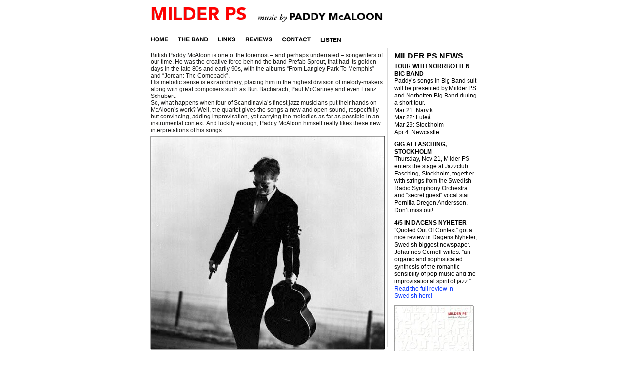

--- FILE ---
content_type: text/html
request_url: http://milderps.com/Milder_PS/MILDERPS_-_HOME.html
body_size: 3921
content:
<?xml version="1.0" encoding="UTF-8"?>
<!DOCTYPE html PUBLIC "-//W3C//DTD XHTML 1.0 Transitional//EN" "http://www.w3.org/TR/xhtml1/DTD/xhtml1-transitional.dtd">


<html xmlns="http://www.w3.org/1999/xhtml" xml:lang="sv" lang="sv">
  <head><meta http-equiv="Content-Type" content="text/html; charset=UTF-8" />
    
    <meta name="Generator" content="iWeb 3.0.4" />
    <meta name="iWeb-Build" content="local-build-20140321" />
    <meta http-equiv="X-UA-Compatible" content="IE=EmulateIE7" />
    <meta name="viewport" content="width=700" />
    <title>MILDERPS - HOME</title>
    <link rel="stylesheet" type="text/css" media="screen,print" href="MILDERPS_-_HOME_files/MILDERPS_-_HOME.css" />
    <!--[if lt IE 8]><link rel='stylesheet' type='text/css' media='screen,print' href='MILDERPS_-_HOME_files/MILDERPS_-_HOMEIE.css'/><![endif]-->
    <!--[if gte IE 8]><link rel='stylesheet' type='text/css' media='screen,print' href='Media/IE8.css'/><![endif]-->
    <script type="text/javascript" src="Scripts/iWebSite.js"></script>
    <script type="text/javascript" src="Scripts/iWebImage.js"></script>
    <script type="text/javascript" src="MILDERPS_-_HOME_files/MILDERPS_-_HOME.js"></script>
  </head>
  <body style="background: rgb(255, 255, 255); margin: 0pt; " onload="onPageLoad();">
    <div style="text-align: center; ">
      <div style="margin-bottom: 0px; margin-left: auto; margin-right: auto; margin-top: 0px; overflow: hidden; position: relative; word-wrap: break-word;  background: transparent; text-align: left; width: 700px; " id="body_content">
        <div style="height: 93px; margin-left: 0px; position: relative; width: 700px; z-index: 10; " id="header_layer">
          <div style="height: 0px; line-height: 0px; " class="bumper"> </div>
          <div style="height: 38px; width: 490px;  height: 38px; left: 12px; position: absolute; top: 10px; width: 490px; z-index: 1; " class="tinyText style_SkipStroke">
            <img src="MILDERPS_-_HOME_files/milderpsmusicbypm.gif" alt="" style="border: none; height: 38px; width: 490px; " />
          </div>
          


          <div class="tinyText" style="height: 24px; left: 15px; position: absolute; top: 68px; width: 412px; z-index: 1; ">
            <img usemap="#map1" id="shapeimage_1" src="MILDERPS_-_HOME_files/shapeimage_1.png" style="border: none; height: 32px; left: -4px; position: absolute; top: -4px; width: 420px; z-index: 1; " alt="HOME      THE BAND      LINKS      REVIEWS      CONTACT      LISTEN" title="" /><map name="map1" id="map1"><area href="" title="" onmouseover="IMmouseover('shapeimage_1', '0');" alt="" onmouseout="IMmouseout('shapeimage_1', '0');" shape="rect" coords="8, 8, 45, 25" /><area href="MILDER_PS_-_THE_BAND.html" title="MILDER_PS_-_THE_BAND.html" onmouseover="IMmouseover('shapeimage_1', '1');" alt="MILDER_PS_-_THE_BAND.html" onmouseout="IMmouseout('shapeimage_1', '1');" shape="rect" coords="64, 8, 128, 25" /><area href="MILDER_PS_-_LINKS.html" title="MILDER_PS_-_LINKS.html" onmouseover="IMmouseover('shapeimage_1', '2');" alt="MILDER_PS_-_LINKS.html" onmouseout="IMmouseout('shapeimage_1', '2');" shape="rect" coords="146, 8, 184, 25" /><area href="MILDER_PS_-_REVIEWS.html" title="MILDER_PS_-_REVIEWS.html" onmouseover="IMmouseover('shapeimage_1', '3');" alt="MILDER_PS_-_REVIEWS.html" onmouseout="IMmouseout('shapeimage_1', '3');" shape="rect" coords="202, 9, 259, 26" /><area href="MILDER_PS_-_CONTACT.html" title="MILDER_PS_-_CONTACT.html" onmouseover="IMmouseover('shapeimage_1', '4');" alt="MILDER_PS_-_CONTACT.html" onmouseout="IMmouseout('shapeimage_1', '4');" shape="rect" coords="277, 9, 338, 26" /><area href="MILDER_PS_-_LISTEN.html" title="MILDER_PS_-_LISTEN.html" onmouseover="IMmouseover('shapeimage_1', '5');" alt="MILDER_PS_-_LISTEN.html" onmouseout="IMmouseout('shapeimage_1', '5');" shape="rect" coords="356, 9, 400, 26" /></map><img style="height: 17px; left: 4px; position: absolute; top: 4px; width: 37px; " id="shapeimage_1_link_0" alt="shapeimage_1_link_0" src="MILDERPS_-_HOME_files/shapeimage_1_link_0.png" /><img style="height: 17px; left: 60px; position: absolute; top: 4px; width: 64px; " id="shapeimage_1_link_1" alt="shapeimage_1_link_1" src="MILDERPS_-_HOME_files/shapeimage_1_link_1.png" /><img style="height: 17px; left: 142px; position: absolute; top: 4px; width: 38px; " id="shapeimage_1_link_2" alt="shapeimage_1_link_2" src="MILDERPS_-_HOME_files/shapeimage_1_link_2.png" /><img style="height: 17px; left: 198px; position: absolute; top: 5px; width: 57px; " id="shapeimage_1_link_3" alt="shapeimage_1_link_3" src="MILDERPS_-_HOME_files/shapeimage_1_link_3.png" /><img style="height: 17px; left: 273px; position: absolute; top: 5px; width: 61px; " id="shapeimage_1_link_4" alt="shapeimage_1_link_4" src="MILDERPS_-_HOME_files/shapeimage_1_link_4.png" /><img style="height: 17px; left: 352px; position: absolute; top: 5px; width: 44px; " id="shapeimage_1_link_5" alt="shapeimage_1_link_5" src="MILDERPS_-_HOME_files/shapeimage_1_link_5.png" />
          </div>
        </div>
        <div style="float: left; margin-left: 0px; position: relative; width: 700px; z-index: 0; " id="nav_layer">
          <div style="height: 0px; line-height: 0px; " class="bumper"> </div>
          <div style="clear: both; height: 0px; line-height: 0px; " class="spacer"> </div>
        </div>
        <div style="margin-left: 0px; position: relative; width: 700px; z-index: 5; " id="body_layer">
          <div style="height: 0px; line-height: 0px; " class="bumper"> </div>
          <div style="height: 613px; width: 1px;  height: 613px; left: 504px; position: absolute; top: 5px; width: 0px; z-index: 1; " class="tinyText">
            <div style="position: relative; width: 0px; ">
              <img src="MILDERPS_-_HOME_files/shapeimage_2.jpg" alt="" style="height: 613px; left: 0px; position: absolute; top: 0px; width: 1px; " />
            </div>
          </div>
          


          <div id="id1" style="height: 223px; left: 515px; position: absolute; top: 682px; width: 178px; z-index: 1; " class="style_SkipStroke_1 shape-with-text">
            <div class="text-content graphic_textbox_layout_style_default_External_178_223" style="padding: 0px; ">
              <div class="graphic_textbox_layout_style_default">
                <p style="padding-bottom: 0pt; padding-top: 0pt; " class="paragraph_style">The debut album by Milder PS, ”Quoted Out Of Context” is out at <a onclick="window.open(this.href); return false;" title="http://www.apartrecords.com" href="http://www.apartrecords.com" onkeypress="window.open(this.href); return false;" class="class1">Apart Records</a>. With ten of Paddy McAloon’s greatest songs, featuring the guest musicians Sjöströmska String Quartet, Gunnar Halle and David Byström, and packaged in a specially designed cover, ”Quoted Out Of Context” is a must for any fan of Prefab Sprout or beatiful nordic jazz. <span class="style">Have you ordered your copy yet? </span>If not, click <a onclick="window.open(this.href); return false;" title="http://www.musicrow.eu/cd/jazz/milder-ps-quoted-out-of-context.html" href="http://www.musicrow.eu/cd/jazz/milder-ps-quoted-out-of-context.html" onkeypress="window.open(this.href); return false;" class="class2">here</a>!</p>
              </div>
            </div>
          </div>
          


          <div id="id2" style="height: 28px; left: 515px; position: absolute; top: 7px; width: 178px; z-index: 1; " class="style_SkipStroke_1 shape-with-text">
            <div class="text-content graphic_textbox_layout_style_default_External_178_28" style="padding: 0px; ">
              <div class="graphic_textbox_layout_style_default">
                <p style="padding-bottom: 0pt; padding-top: 0pt; " class="paragraph_style_1">MILDER PS NEWS</p>
              </div>
            </div>
          </div>
          


          <div id="id3" style="height: 173px; left: 19px; position: absolute; top: 13px; width: 479px; z-index: 1; " class="style_SkipStroke_2 shape-with-text">
            <div class="text-content style_External_479_173" style="padding: 0px; ">
              <div class="style_1">
                <p style="padding-top: 0pt; " class="paragraph_style_2">British Paddy McAloon is one of the foremost – and perhaps underrated – songwriters of our time. He was the creative force behind the band Prefab Sprout, that had its golden days in the late 80s and earliy 90s, with the albums “From Langley Park To Memphis” and “Jordan: The Comeback”.<br /></p>
                <p class="paragraph_style_2">His melodic sense is extraordinary, placing him in the highest division of melody-makers along with great composers such as Burt Bacharach, Paul McCartney and even Franz Schubert.<br /></p>
                <p style="padding-bottom: 0pt; " class="paragraph_style_2">So, what happens when four of Scandinavia’s finest jazz musicians put their hands on McAloon’s work? Well, the quartet gives the songs a new and open sound, respectfully but convincing, adding improvisation, yet carrying the melodies as far as possible in an instrumental context. And luckily enough, Paddy McAloon himself really likes these new interpretations of his songs.</p>
              </div>
            </div>
          </div>
          


          <div id="id4" style="height: 241px; left: 515px; position: absolute; top: 910px; width: 178px; z-index: 1; " class="style_SkipStroke_1 shape-with-text">
            <div class="text-content graphic_textbox_layout_style_default_External_178_241" style="padding: 0px; ">
              <div class="graphic_textbox_layout_style_default">
                <p style="padding-bottom: 0pt; padding-top: 0pt; " class="paragraph_style"><span class="style_2">SUCCESS AT VICTORIATEATERN<br /></span>Sydsvenska Dagbladet’s critic Alexander Agrell liked the Milder PS concert at Victoriateatern: ”Milder has created a dreamy universe where the stars twinkle friendly at you.” <br /><a onclick="window.open(this.href); return false;" title="http://www.sydsvenskan.se/kultur--nojen/pop-i-en-drom-av-jazz/" href="http://www.sydsvenskan.se/kultur--nojen/pop-i-en-drom-av-jazz/" onkeypress="window.open(this.href); return false;" class="class3">Read the full review here!</a><br />Orkesterjournalen’s Lasse Seger describes the music as ”beautiful and surprising” and appreciates the ”mighty sound”.<br /><a onclick="window.open(this.href); return false;" title="http://www.orkesterjournalen.com/index.php?option=com_content&amp;view=article&amp;id=2489:joakim-milder-ps-vackert-och-oeverrraskande&amp;catid=26&amp;Itemid=100305" href="http://www.orkesterjournalen.com/index.php?option=com_content&amp;view=article&amp;id=2489:joakim-milder-ps-vackert-och-oeverrraskande&amp;catid=26&amp;Itemid=100305" onkeypress="window.open(this.href); return false;" class="class4">Read the full review here!</a></p>
              </div>
            </div>
          </div>
          


          <div style="height: 145px; width: 162px;  height: 145px; left: 519px; position: absolute; top: 534px; width: 162px; z-index: 1; " class="tinyText style_SkipStroke_3 stroke_0">
            <img src="MILDERPS_-_HOME_files/framsida%20hires.jpg" alt="" style="border: none; height: 145px; width: 162px; " />
          </div>
          


          <div style="height: 436px; width: 479px;  height: 436px; left: 19px; position: absolute; top: 187px; width: 479px; z-index: 1; " class="tinyText style_SkipStroke_3 stroke_1">
            <img src="MILDERPS_-_HOME_files/paddy.jpg" alt="" style="border: none; height: 436px; width: 480px; " />
          </div>
          


          <div id="id5" style="height: 178px; left: 515px; position: absolute; top: 353px; width: 178px; z-index: 1; " class="style_SkipStroke_1 shape-with-text">
            <div class="text-content graphic_textbox_layout_style_default_External_178_178" style="padding: 0px; ">
              <div class="graphic_textbox_layout_style_default">
                <p style="padding-bottom: 0pt; padding-top: 0pt; " class="paragraph_style_3">4/5 IN DAGENS NYHETER<br /><span class="style_3">”Quoted Out Of Context” got a nice review in Dagens Nyheter, Swedish biggest newspaper. Johannes Cornell writes: ”an organic and sophisticated synthesis of the romantic sensibilty of pop music and the improvisational spirit of jazz.” </span><a onclick="window.open(this.href); return false;" title="http://www.dn.se/kultur-noje/skivrecensioner/joakim-milder-ps-quoted-out-of-context--music-by-paddy-mcaloon-apartplugged" href="http://www.dn.se/kultur-noje/skivrecensioner/joakim-milder-ps-quoted-out-of-context--music-by-paddy-mcaloon-apartplugged" onkeypress="window.open(this.href); return false;" class="class5"><span class="style_3">Read the full review in Swedish here!</span></a></p>
              </div>
            </div>
          </div>
          


          <div id="id6" style="height: 163px; left: 515px; position: absolute; top: 192px; width: 178px; z-index: 1; " class="style_SkipStroke_1 shape-with-text">
            <div class="text-content graphic_textbox_layout_style_default_External_178_163" style="padding: 0px; ">
              <div class="graphic_textbox_layout_style_default">
                <p style="padding-bottom: 0pt; padding-top: 0pt; " class="paragraph_style_3">GIG AT FASCHING,<br />STOCKHOLM<br /><span class="style_3">Thursday, Nov 21, Milder PS enters the stage at Jazzclub Fasching, Stockholm, together with strings from the Swedish Radio Symphony Orchestra and ”secret guest” vocal star Pernilla Dregen Andersson. Don’t miss out!</span></p>
              </div>
            </div>
          </div>
          


          <div id="id7" style="height: 163px; left: 515px; position: absolute; top: 32px; width: 178px; z-index: 1; " class="style_SkipStroke_1 shape-with-text">
            <div class="text-content graphic_textbox_layout_style_default_External_178_163" style="padding: 0px; ">
              <div class="graphic_textbox_layout_style_default">
                <p style="padding-bottom: 0pt; padding-top: 0pt; " class="paragraph_style_3">TOUR WITH NORRBOTTEN BIG BAND<br /><span class="style_3">Paddy’s songs in Big Band suit will be presented by Miilder PS and Norbotten Big Band during a short tour.<br />Mar 21: Narvik<br />Mar 22: Luleå<br />Mar 29: Stockholm<br />Apr 4: Newcastle<br /></span></p>
              </div>
            </div>
          </div>
          <div style="height: 1151px; line-height: 1151px; " class="spacer"> </div>
        </div>
        <div style="height: 0px; line-height: 0px; margin-left: 0px; position: relative; width: 700px; z-index: 15; " id="footer_layer">
          <div style="height: 0px; line-height: 0px; " class="bumper"> </div>
          <div style="height: 104px; width: 684px;  height: 104px; left: 0px; position: absolute; top: 19px; width: 684px; z-index: 1; " class="tinyText style_SkipStroke_4">
            <img src="MILDERPS_-_HOME_files/Mod_footer_bg.jpg" alt="" style="border: none; height: 104px; width: 684px; " />
          </div>
          <a href="http://apple.com/se/mac" title="http://apple.com/se/mac"><img src="MILDERPS_-_HOME_files/mwmac_white.png" alt="Skapad på en Mac" style="border: none; height: 50px; left: 272px; position: absolute; top: 65px; width: 139px; z-index: 1; " />

</a>
        </div>
      </div>
    </div>
  </body>
</html>




--- FILE ---
content_type: text/css
request_url: http://milderps.com/Milder_PS/MILDERPS_-_HOME_files/MILDERPS_-_HOME.css
body_size: 907
content:
.paragraph_style {
    color: rgb(0, 0, 0);
    font-family: 'Helvetica', 'Arial', sans-serif;
    font-size: 12px;
    font-stretch: normal;
    font-style: normal;
    font-variant: normal;
    font-weight: 400;
    letter-spacing: 0;
    line-height: 15px;
    margin-bottom: 0px;
    margin-left: 0px;
    margin-right: 0px;
    margin-top: 0px;
    opacity: 1.00;
    padding-bottom: 10px;
    padding-top: 0px;
    text-align: left;
    text-decoration: none;
    text-indent: 0px;
    text-transform: none;
}
.style {
    font-family: 'Helvetica-BoldOblique', 'Helvetica', 'Arial', sans-serif;
    font-size: 12px;
    font-stretch: normal;
    font-style: italic;
    font-weight: 700;
    line-height: 15px;
}
.paragraph_style_1 {
    color: rgb(0, 0, 0);
    font-family: 'Helvetica-Bold', 'Helvetica', 'Arial', sans-serif;
    font-size: 16px;
    font-stretch: normal;
    font-style: normal;
    font-variant: normal;
    font-weight: 700;
    letter-spacing: 0;
    line-height: 21px;
    margin-bottom: 0px;
    margin-left: 0px;
    margin-right: 0px;
    margin-top: 0px;
    opacity: 1.00;
    padding-bottom: 10px;
    padding-top: 0px;
    text-align: left;
    text-decoration: none;
    text-indent: 0px;
    text-transform: none;
}
.style_1 {
    padding: 0px;
}
.paragraph_style_2 {
    color: rgb(26, 26, 24);
    font-family: 'Helvetica', 'Arial', sans-serif;
    font-size: 12px;
    font-stretch: normal;
    font-style: normal;
    font-variant: normal;
    font-weight: 400;
    letter-spacing: 0;
    line-height: 14px;
    margin-bottom: 0px;
    margin-left: 0px;
    margin-right: 0px;
    margin-top: 0px;
    opacity: 1.00;
    padding-bottom: 0px;
    padding-top: 0px;
    text-align: left;
    text-decoration: none;
    text-indent: 0px;
    text-transform: none;
}
.style_SkipStroke_2 {
    background: transparent;
    opacity: 1.00;
}
.style_SkipStroke {
    background: transparent;
    opacity: 1.00;
}
.style_SkipStroke_1 {
    background: transparent;
    opacity: 1.00;
}
.style_2 {
    font-family: 'Helvetica-Bold', 'Helvetica', 'Arial', sans-serif;
    font-size: 12px;
    font-stretch: normal;
    font-style: normal;
    font-weight: 700;
    line-height: 15px;
}
.style_SkipStroke_3 {
    background: transparent;
    opacity: 1.00;
}
.paragraph_style_3 {
    color: rgb(0, 0, 0);
    font-family: 'Helvetica-Bold', 'Helvetica', 'Arial', sans-serif;
    font-size: 12px;
    font-stretch: normal;
    font-style: normal;
    font-variant: normal;
    font-weight: 700;
    letter-spacing: 0;
    line-height: 15px;
    margin-bottom: 0px;
    margin-left: 0px;
    margin-right: 0px;
    margin-top: 0px;
    opacity: 1.00;
    padding-bottom: 10px;
    padding-top: 0px;
    text-align: left;
    text-decoration: none;
    text-indent: 0px;
    text-transform: none;
}
.style_3 {
    font-family: 'Helvetica', 'Arial', sans-serif;
    font-size: 12px;
    font-stretch: normal;
    font-style: normal;
    font-weight: 400;
    line-height: 15px;
}
.style_SkipStroke_4 {
    background: transparent;
    opacity: 1.00;
}
.style_External_479_173 {
    position: relative;
}
.Free_Form {
    color: rgb(81, 81, 81);
    font-family: 'Helvetica', 'Arial', sans-serif;
    font-size: 12px;
    font-stretch: normal;
    font-style: normal;
    font-variant: normal;
    font-weight: 400;
    letter-spacing: 0;
    line-height: 15px;
    margin-bottom: 0px;
    margin-left: 0px;
    margin-right: 0px;
    margin-top: 0px;
    opacity: 1.00;
    padding-bottom: 10px;
    padding-top: 0px;
    text-align: left;
    text-decoration: none;
    text-indent: 0px;
    text-transform: none;
}
.Normal {
    padding: 16px;
}
.Normal_External_479_173 {
    position: relative;
}
.graphic_generic_body_textbox_style_default_SkipStroke {
    background: transparent;
    opacity: 1.00;
}
.graphic_image_style_default_SkipStroke {
    background: transparent;
    opacity: 1.00;
}
.graphic_image_style_default_2_SkipStroke {
    background: transparent;
    opacity: 1.00;
}
.graphic_textbox_layout_style_default {
    padding: 4px;
}
.graphic_textbox_layout_style_default_External_178_178 {
    position: relative;
}
.graphic_textbox_layout_style_default_External_178_163 {
    position: relative;
}
.graphic_textbox_layout_style_default_External_178_223 {
    position: relative;
}
.graphic_textbox_layout_style_default_External_178_28 {
    position: relative;
}
.graphic_textbox_layout_style_default_External_178_241 {
    position: relative;
}
.graphic_textbox_style_default_SkipStroke {
    background: transparent;
    opacity: 1.00;
}
a {
    color: rgb(0, 0, 0);
    text-decoration: none;
}
a:visited {
    color: rgb(0, 0, 0);
    text-decoration: none;
}
a.class1 {
    color: rgb(4, 51, 255);
}
a.class1:visited {
    color: rgb(255, 64, 255);
}
a.class1:hover {
    color: rgb(255, 38, 0);
}
a.class2 {
    color: rgb(4, 51, 255);
}
a.class2:visited {
    color: rgb(4, 51, 255);
}
a.class2:hover {
    color: rgb(255, 38, 0);
    text-decoration: none;
}
a.class3 {
    color: rgb(4, 51, 255);
}
a.class3:visited {
    color: rgb(255, 64, 255);
}
a.class3:hover {
    color: rgb(255, 38, 0);
    text-decoration: none;
}
a.class4 {
    color: rgb(4, 51, 255);
}
a.class4:visited {
    color: rgb(255, 64, 255);
}
a.class4:hover {
    color: rgb(255, 38, 0);
    text-decoration: none;
}
a.class5 {
    color: rgb(4, 51, 255);
}
a.class5:visited {
    color: rgb(0, 0, 0);
    text-decoration: none;
}
a.class5:hover {
    color: rgb(255, 38, 0);
    text-decoration: none;
}
a:hover {
    color: rgb(255, 38, 0);
    text-decoration: none;
}
.bumper {
    font-size: 1px;
    line-height: 1px;
}
.spacer {
    font-size: 1px;
    line-height: 1px;
}
body { 
    -webkit-text-size-adjust: none;
}
div { 
    overflow: visible; 
}
img { 
    border: none; 
}
.InlineBlock { 
    display: inline; 
}
.InlineBlock { 
    display: inline-block; 
}
.inline-block {
    display: inline-block;
    vertical-align: baseline;
    margin-bottom:0.3em;
}
.inline-block.shape-with-text {
    vertical-align: bottom;
}
.vertical-align-middle-middlebox {
    display: table;
}
.vertical-align-middle-innerbox {
    display: table-cell;
    vertical-align: middle;
}
div.paragraph {
    position: relative;
}
li.full-width {
    width: 100;
}


--- FILE ---
content_type: text/javascript
request_url: http://milderps.com/Milder_PS/MILDERPS_-_HOME_files/MILDERPS_-_HOME.js
body_size: 568
content:
// Created by iWeb 3.0.4 local-build-20140321

setTransparentGifURL('Media/transparent.gif');function applyEffects()
{var registry=IWCreateEffectRegistry();registry.registerEffects({stroke_0:new IWStrokeParts([{rect:new IWRect(-1,1,2,143),url:'MILDERPS_-_HOME_files/stroke.png'},{rect:new IWRect(-1,-1,2,2),url:'MILDERPS_-_HOME_files/stroke_1.png'},{rect:new IWRect(1,-1,160,2),url:'MILDERPS_-_HOME_files/stroke_2.png'},{rect:new IWRect(161,-1,2,2),url:'MILDERPS_-_HOME_files/stroke_3.png'},{rect:new IWRect(161,1,2,143),url:'MILDERPS_-_HOME_files/stroke_4.png'},{rect:new IWRect(161,144,2,2),url:'MILDERPS_-_HOME_files/stroke_5.png'},{rect:new IWRect(1,144,160,2),url:'MILDERPS_-_HOME_files/stroke_6.png'},{rect:new IWRect(-1,144,2,2),url:'MILDERPS_-_HOME_files/stroke_7.png'}],new IWSize(162,145)),stroke_1:new IWStrokeParts([{rect:new IWRect(-1,1,2,434),url:'MILDERPS_-_HOME_files/stroke_8.png'},{rect:new IWRect(-1,-1,2,2),url:'MILDERPS_-_HOME_files/stroke_9.png'},{rect:new IWRect(1,-1,477,2),url:'MILDERPS_-_HOME_files/stroke_10.png'},{rect:new IWRect(478,-1,2,2),url:'MILDERPS_-_HOME_files/stroke_11.png'},{rect:new IWRect(478,1,2,434),url:'MILDERPS_-_HOME_files/stroke_12.png'},{rect:new IWRect(478,435,2,2),url:'MILDERPS_-_HOME_files/stroke_13.png'},{rect:new IWRect(1,435,477,2),url:'MILDERPS_-_HOME_files/stroke_14.png'},{rect:new IWRect(-1,435,2,2),url:'MILDERPS_-_HOME_files/stroke_15.png'}],new IWSize(479,436))});registry.applyEffects();}
function hostedOnDM()
{return false;}
function onPageLoad()
{loadMozillaCSS('MILDERPS_-_HOME_files/MILDERPS_-_HOMEMoz.css')
adjustLineHeightIfTooBig('id1');adjustFontSizeIfTooBig('id1');adjustLineHeightIfTooBig('id2');adjustFontSizeIfTooBig('id2');adjustLineHeightIfTooBig('id3');adjustFontSizeIfTooBig('id3');adjustLineHeightIfTooBig('id4');adjustFontSizeIfTooBig('id4');adjustLineHeightIfTooBig('id5');adjustFontSizeIfTooBig('id5');adjustLineHeightIfTooBig('id6');adjustFontSizeIfTooBig('id6');adjustLineHeightIfTooBig('id7');adjustFontSizeIfTooBig('id7');fixAllIEPNGs('Media/transparent.gif');IMpreload('MILDERPS_-_HOME_files','shapeimage_1','0');IMpreload('MILDERPS_-_HOME_files','shapeimage_1','1');IMpreload('MILDERPS_-_HOME_files','shapeimage_1','2');IMpreload('MILDERPS_-_HOME_files','shapeimage_1','3');IMpreload('MILDERPS_-_HOME_files','shapeimage_1','4');IMpreload('MILDERPS_-_HOME_files','shapeimage_1','5');applyEffects()}
